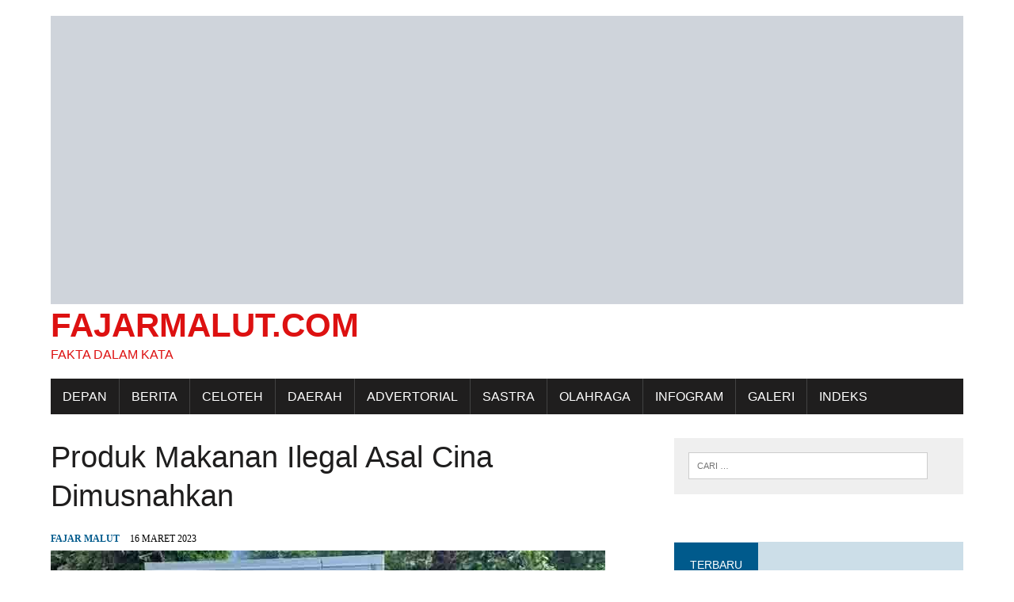

--- FILE ---
content_type: text/html; charset=UTF-8
request_url: https://fajarmalut.com/2023/03/16/produk-makanan-ilegal-asal-cina-dimusnahkan/
body_size: 15165
content:
<!DOCTYPE html><html class="no-js" lang="id"><head><script data-no-optimize="1">var litespeed_docref=sessionStorage.getItem("litespeed_docref");litespeed_docref&&(Object.defineProperty(document,"referrer",{get:function(){return litespeed_docref}}),sessionStorage.removeItem("litespeed_docref"));</script> <meta charset="UTF-8"><meta name="viewport" content="width=device-width, initial-scale=1.0"><link rel="profile" href="http://gmpg.org/xfn/11" /><meta name='robots' content='index, follow, max-image-preview:large, max-snippet:-1, max-video-preview:-1' />
 <script id="google_gtagjs-js-consent-mode-data-layer" type="litespeed/javascript">window.dataLayer=window.dataLayer||[];function gtag(){dataLayer.push(arguments)}
gtag('consent','default',{"ad_personalization":"denied","ad_storage":"denied","ad_user_data":"denied","analytics_storage":"denied","functionality_storage":"denied","security_storage":"denied","personalization_storage":"denied","region":["AT","BE","BG","CH","CY","CZ","DE","DK","EE","ES","FI","FR","GB","GR","HR","HU","IE","IS","IT","LI","LT","LU","LV","MT","NL","NO","PL","PT","RO","SE","SI","SK"],"wait_for_update":500});window._googlesitekitConsentCategoryMap={"statistics":["analytics_storage"],"marketing":["ad_storage","ad_user_data","ad_personalization"],"functional":["functionality_storage","security_storage"],"preferences":["personalization_storage"]};window._googlesitekitConsents={"ad_personalization":"denied","ad_storage":"denied","ad_user_data":"denied","analytics_storage":"denied","functionality_storage":"denied","security_storage":"denied","personalization_storage":"denied","region":["AT","BE","BG","CH","CY","CZ","DE","DK","EE","ES","FI","FR","GB","GR","HR","HU","IE","IS","IT","LI","LT","LU","LV","MT","NL","NO","PL","PT","RO","SE","SI","SK"],"wait_for_update":500}</script> <title>Produk Makanan Ilegal Asal Cina Dimusnahkan - FajarMalut.com</title><meta name="description" content="“Dari total 66 box yang ada di karantina hewan berisi daging babi, daging bebek serta dalam bentuk olahan seperti sate babi, kimbab&quot;" /><link rel="canonical" href="https://fajarmalut.com/2023/03/16/produk-makanan-ilegal-asal-cina-dimusnahkan/" /><meta property="og:locale" content="id_ID" /><meta property="og:type" content="article" /><meta property="og:title" content="Produk Makanan Ilegal Asal Cina Dimusnahkan" /><meta property="og:description" content="“Dari total 66 box yang ada di karantina hewan berisi daging babi, daging bebek serta dalam bentuk olahan seperti sate babi, kimbab&quot;" /><meta property="og:url" content="https://fajarmalut.com/2023/03/16/produk-makanan-ilegal-asal-cina-dimusnahkan/" /><meta property="og:site_name" content="FajarMalut.com" /><meta property="article:published_time" content="2023-03-15T16:41:27+00:00" /><meta property="article:modified_time" content="2023-03-15T16:41:28+00:00" /><meta property="og:image" content="https://fajarmalut.com/wp-content/uploads/2023/03/Produk-olahan-asal-Cina-dimusnahkan.jpg" /><meta property="og:image:width" content="700" /><meta property="og:image:height" content="370" /><meta property="og:image:type" content="image/jpeg" /><meta name="author" content="FAJAR MALUT" /><meta name="twitter:card" content="summary_large_image" /><meta name="twitter:label1" content="Ditulis oleh" /><meta name="twitter:data1" content="FAJAR MALUT" /><meta name="twitter:label2" content="Estimasi waktu membaca" /><meta name="twitter:data2" content="4 menit" /> <script type="application/ld+json" class="yoast-schema-graph">{"@context":"https://schema.org","@graph":[{"@type":"Article","@id":"https://fajarmalut.com/2023/03/16/produk-makanan-ilegal-asal-cina-dimusnahkan/#article","isPartOf":{"@id":"https://fajarmalut.com/2023/03/16/produk-makanan-ilegal-asal-cina-dimusnahkan/"},"author":{"name":"FAJAR MALUT","@id":"https://fajarmalut.com/#/schema/person/c221f6b3b4220cccfd88b3b834e7a372"},"headline":"Produk Makanan Ilegal Asal Cina Dimusnahkan","datePublished":"2023-03-15T16:41:27+00:00","dateModified":"2023-03-15T16:41:28+00:00","mainEntityOfPage":{"@id":"https://fajarmalut.com/2023/03/16/produk-makanan-ilegal-asal-cina-dimusnahkan/"},"wordCount":517,"publisher":{"@id":"https://fajarmalut.com/#organization"},"image":{"@id":"https://fajarmalut.com/2023/03/16/produk-makanan-ilegal-asal-cina-dimusnahkan/#primaryimage"},"thumbnailUrl":"https://fajarmalut.com/wp-content/uploads/2023/03/Produk-olahan-asal-Cina-dimusnahkan.jpg","keywords":["Produk Makanan Ilegal Asal Cina Dimusnahkan"],"articleSection":["Headline","Ternate"],"inLanguage":"id"},{"@type":"WebPage","@id":"https://fajarmalut.com/2023/03/16/produk-makanan-ilegal-asal-cina-dimusnahkan/","url":"https://fajarmalut.com/2023/03/16/produk-makanan-ilegal-asal-cina-dimusnahkan/","name":"Produk Makanan Ilegal Asal Cina Dimusnahkan - FajarMalut.com","isPartOf":{"@id":"https://fajarmalut.com/#website"},"primaryImageOfPage":{"@id":"https://fajarmalut.com/2023/03/16/produk-makanan-ilegal-asal-cina-dimusnahkan/#primaryimage"},"image":{"@id":"https://fajarmalut.com/2023/03/16/produk-makanan-ilegal-asal-cina-dimusnahkan/#primaryimage"},"thumbnailUrl":"https://fajarmalut.com/wp-content/uploads/2023/03/Produk-olahan-asal-Cina-dimusnahkan.jpg","datePublished":"2023-03-15T16:41:27+00:00","dateModified":"2023-03-15T16:41:28+00:00","description":"“Dari total 66 box yang ada di karantina hewan berisi daging babi, daging bebek serta dalam bentuk olahan seperti sate babi, kimbab\"","breadcrumb":{"@id":"https://fajarmalut.com/2023/03/16/produk-makanan-ilegal-asal-cina-dimusnahkan/#breadcrumb"},"inLanguage":"id","potentialAction":[{"@type":"ReadAction","target":["https://fajarmalut.com/2023/03/16/produk-makanan-ilegal-asal-cina-dimusnahkan/"]}]},{"@type":"ImageObject","inLanguage":"id","@id":"https://fajarmalut.com/2023/03/16/produk-makanan-ilegal-asal-cina-dimusnahkan/#primaryimage","url":"https://fajarmalut.com/wp-content/uploads/2023/03/Produk-olahan-asal-Cina-dimusnahkan.jpg","contentUrl":"https://fajarmalut.com/wp-content/uploads/2023/03/Produk-olahan-asal-Cina-dimusnahkan.jpg","width":700,"height":370,"caption":"Produk olahan asal Cina dimusnahkan"},{"@type":"BreadcrumbList","@id":"https://fajarmalut.com/2023/03/16/produk-makanan-ilegal-asal-cina-dimusnahkan/#breadcrumb","itemListElement":[{"@type":"ListItem","position":1,"name":"Home","item":"https://fajarmalut.com/"},{"@type":"ListItem","position":2,"name":"Produk Makanan Ilegal Asal Cina Dimusnahkan"}]},{"@type":"WebSite","@id":"https://fajarmalut.com/#website","url":"https://fajarmalut.com/","name":"fajarmalut,com","description":"Fakta dalam Kata","publisher":{"@id":"https://fajarmalut.com/#organization"},"alternateName":"fajarmalut.com","potentialAction":[{"@type":"SearchAction","target":{"@type":"EntryPoint","urlTemplate":"https://fajarmalut.com/?s={search_term_string}"},"query-input":{"@type":"PropertyValueSpecification","valueRequired":true,"valueName":"search_term_string"}}],"inLanguage":"id"},{"@type":"Organization","@id":"https://fajarmalut.com/#organization","name":"FAJARMALUT.COM","url":"https://fajarmalut.com/","logo":{"@type":"ImageObject","inLanguage":"id","@id":"https://fajarmalut.com/#/schema/logo/image/","url":"https://fajarmalut.com/wp-content/uploads/2020/01/cropped-logo2-fajar-png-1.png","contentUrl":"https://fajarmalut.com/wp-content/uploads/2020/01/cropped-logo2-fajar-png-1.png","width":350,"height":64,"caption":"FAJARMALUT.COM"},"image":{"@id":"https://fajarmalut.com/#/schema/logo/image/"},"sameAs":["https://www.whatsapp.com/channel/0029VaHLxRp8F2pGMJaHqe0t"]},{"@type":"Person","@id":"https://fajarmalut.com/#/schema/person/c221f6b3b4220cccfd88b3b834e7a372","name":"FAJAR MALUT","image":{"@type":"ImageObject","inLanguage":"id","@id":"https://fajarmalut.com/#/schema/person/image/","url":"https://fajarmalut.com/wp-content/litespeed/avatar/88dc42ad98b7d0cdd5186d01005462e2.jpg?ver=1769520384","contentUrl":"https://fajarmalut.com/wp-content/litespeed/avatar/88dc42ad98b7d0cdd5186d01005462e2.jpg?ver=1769520384","caption":"FAJAR MALUT"},"sameAs":["https://fajarmalut.com"],"url":"https://fajarmalut.com/author/fajar-malut/"}]}</script> <link rel='dns-prefetch' href='//www.googletagmanager.com' /><link rel='dns-prefetch' href='//fonts.googleapis.com' /><link rel="alternate" type="application/rss+xml" title="FajarMalut.com &raquo; Feed" href="https://fajarmalut.com/feed/" /><link rel="alternate" type="application/rss+xml" title="FajarMalut.com &raquo; Umpan Komentar" href="https://fajarmalut.com/comments/feed/" /><link rel="alternate" title="oEmbed (JSON)" type="application/json+oembed" href="https://fajarmalut.com/wp-json/oembed/1.0/embed?url=https%3A%2F%2Ffajarmalut.com%2F2023%2F03%2F16%2Fproduk-makanan-ilegal-asal-cina-dimusnahkan%2F" /><link rel="alternate" title="oEmbed (XML)" type="text/xml+oembed" href="https://fajarmalut.com/wp-json/oembed/1.0/embed?url=https%3A%2F%2Ffajarmalut.com%2F2023%2F03%2F16%2Fproduk-makanan-ilegal-asal-cina-dimusnahkan%2F&#038;format=xml" /><link data-optimized="2" rel="stylesheet" href="https://fajarmalut.com/wp-content/litespeed/css/bc3ef1fba66f0263bcd762460cae8317.css?ver=93143" /> <script type="litespeed/javascript" data-src="https://fajarmalut.com/wp-includes/js/jquery/jquery.min.js" id="jquery-core-js"></script> 
 <script type="litespeed/javascript" data-src="https://fajarmalut.com/wp-content/litespeed/localres/aHR0cHM6Ly93d3cuZ29vZ2xldGFnbWFuYWdlci5jb20vZ3RhZy9qcw==?id=G-B6TMH0D5DD" id="google_gtagjs-js"></script> <script id="google_gtagjs-js-after" type="litespeed/javascript">window.dataLayer=window.dataLayer||[];function gtag(){dataLayer.push(arguments)}
gtag("set","linker",{"domains":["fajarmalut.com"]});gtag("js",new Date());gtag("set","developer_id.dZTNiMT",!0);gtag("config","G-B6TMH0D5DD")</script> <link rel="https://api.w.org/" href="https://fajarmalut.com/wp-json/" /><link rel="alternate" title="JSON" type="application/json" href="https://fajarmalut.com/wp-json/wp/v2/posts/36545" /><link rel="EditURI" type="application/rsd+xml" title="RSD" href="https://fajarmalut.com/xmlrpc.php?rsd" /><meta name="generator" content="WordPress 6.9" /><link rel='shortlink' href='https://fajarmalut.com/?p=36545' /><meta name="generator" content="Site Kit by Google 1.171.0" /> <script type="litespeed/javascript" data-src="https://fajarmalut.com/wp-content/litespeed/localres/aHR0cHM6Ly9wYWdlYWQyLmdvb2dsZXN5bmRpY2F0aW9uLmNvbS9wYWdlYWQvanMvadsbygoogle.js?client=ca-pub-6250259734094902"
     crossorigin="anonymous"></script>  <script type="litespeed/javascript" data-src="https://fajarmalut.com/wp-content/litespeed/localres/aHR0cHM6Ly93d3cuZ29vZ2xldGFnbWFuYWdlci5jb20vZ3RhZy9qcw==?id=UA-165396111-2"></script> <script type="litespeed/javascript">window.dataLayer=window.dataLayer||[];function gtag(){dataLayer.push(arguments)}
gtag('js',new Date());gtag('config','UA-165396111-2')</script> 
 <script async type="application/javascript"
        src="https://news.google.com/swg/js/v1/swg-basic.js"></script> <meta name="google-site-verification" content="abVaDEvKEZMWpRtm9zlkteC2WK98j5xEHvOFvRFIyoQ" /> <script type="litespeed/javascript">(function(w,d,s,l,i){w[l]=w[l]||[];w[l].push({'gtm.start':new Date().getTime(),event:'gtm.js'});var f=d.getElementsByTagName(s)[0],j=d.createElement(s),dl=l!='dataLayer'?'&l='+l:'';j.async=!0;j.src='https://fajarmalut.com/wp-content/litespeed/localres/aHR0cHM6Ly93d3cuZ29vZ2xldGFnbWFuYWdlci5jb20vZ3RtLmpz?id='+i+dl;f.parentNode.insertBefore(j,f)})(window,document,'script','dataLayer','GTM-K25D8XN')</script> <body>
<noscript><iframe data-lazyloaded="1" src="about:blank" data-litespeed-src="https://www.googletagmanager.com/ns.html?id=GTM-K25D8XN"
height="0" width="0" style="display:none;visibility:hidden"></iframe></noscript> <script data-no-optimize="1">window.lazyLoadOptions=Object.assign({},{threshold:300},window.lazyLoadOptions||{});!function(t,e){"object"==typeof exports&&"undefined"!=typeof module?module.exports=e():"function"==typeof define&&define.amd?define(e):(t="undefined"!=typeof globalThis?globalThis:t||self).LazyLoad=e()}(this,function(){"use strict";function e(){return(e=Object.assign||function(t){for(var e=1;e<arguments.length;e++){var n,a=arguments[e];for(n in a)Object.prototype.hasOwnProperty.call(a,n)&&(t[n]=a[n])}return t}).apply(this,arguments)}function o(t){return e({},at,t)}function l(t,e){return t.getAttribute(gt+e)}function c(t){return l(t,vt)}function s(t,e){return function(t,e,n){e=gt+e;null!==n?t.setAttribute(e,n):t.removeAttribute(e)}(t,vt,e)}function i(t){return s(t,null),0}function r(t){return null===c(t)}function u(t){return c(t)===_t}function d(t,e,n,a){t&&(void 0===a?void 0===n?t(e):t(e,n):t(e,n,a))}function f(t,e){et?t.classList.add(e):t.className+=(t.className?" ":"")+e}function _(t,e){et?t.classList.remove(e):t.className=t.className.replace(new RegExp("(^|\\s+)"+e+"(\\s+|$)")," ").replace(/^\s+/,"").replace(/\s+$/,"")}function g(t){return t.llTempImage}function v(t,e){!e||(e=e._observer)&&e.unobserve(t)}function b(t,e){t&&(t.loadingCount+=e)}function p(t,e){t&&(t.toLoadCount=e)}function n(t){for(var e,n=[],a=0;e=t.children[a];a+=1)"SOURCE"===e.tagName&&n.push(e);return n}function h(t,e){(t=t.parentNode)&&"PICTURE"===t.tagName&&n(t).forEach(e)}function a(t,e){n(t).forEach(e)}function m(t){return!!t[lt]}function E(t){return t[lt]}function I(t){return delete t[lt]}function y(e,t){var n;m(e)||(n={},t.forEach(function(t){n[t]=e.getAttribute(t)}),e[lt]=n)}function L(a,t){var o;m(a)&&(o=E(a),t.forEach(function(t){var e,n;e=a,(t=o[n=t])?e.setAttribute(n,t):e.removeAttribute(n)}))}function k(t,e,n){f(t,e.class_loading),s(t,st),n&&(b(n,1),d(e.callback_loading,t,n))}function A(t,e,n){n&&t.setAttribute(e,n)}function O(t,e){A(t,rt,l(t,e.data_sizes)),A(t,it,l(t,e.data_srcset)),A(t,ot,l(t,e.data_src))}function w(t,e,n){var a=l(t,e.data_bg_multi),o=l(t,e.data_bg_multi_hidpi);(a=nt&&o?o:a)&&(t.style.backgroundImage=a,n=n,f(t=t,(e=e).class_applied),s(t,dt),n&&(e.unobserve_completed&&v(t,e),d(e.callback_applied,t,n)))}function x(t,e){!e||0<e.loadingCount||0<e.toLoadCount||d(t.callback_finish,e)}function M(t,e,n){t.addEventListener(e,n),t.llEvLisnrs[e]=n}function N(t){return!!t.llEvLisnrs}function z(t){if(N(t)){var e,n,a=t.llEvLisnrs;for(e in a){var o=a[e];n=e,o=o,t.removeEventListener(n,o)}delete t.llEvLisnrs}}function C(t,e,n){var a;delete t.llTempImage,b(n,-1),(a=n)&&--a.toLoadCount,_(t,e.class_loading),e.unobserve_completed&&v(t,n)}function R(i,r,c){var l=g(i)||i;N(l)||function(t,e,n){N(t)||(t.llEvLisnrs={});var a="VIDEO"===t.tagName?"loadeddata":"load";M(t,a,e),M(t,"error",n)}(l,function(t){var e,n,a,o;n=r,a=c,o=u(e=i),C(e,n,a),f(e,n.class_loaded),s(e,ut),d(n.callback_loaded,e,a),o||x(n,a),z(l)},function(t){var e,n,a,o;n=r,a=c,o=u(e=i),C(e,n,a),f(e,n.class_error),s(e,ft),d(n.callback_error,e,a),o||x(n,a),z(l)})}function T(t,e,n){var a,o,i,r,c;t.llTempImage=document.createElement("IMG"),R(t,e,n),m(c=t)||(c[lt]={backgroundImage:c.style.backgroundImage}),i=n,r=l(a=t,(o=e).data_bg),c=l(a,o.data_bg_hidpi),(r=nt&&c?c:r)&&(a.style.backgroundImage='url("'.concat(r,'")'),g(a).setAttribute(ot,r),k(a,o,i)),w(t,e,n)}function G(t,e,n){var a;R(t,e,n),a=e,e=n,(t=Et[(n=t).tagName])&&(t(n,a),k(n,a,e))}function D(t,e,n){var a;a=t,(-1<It.indexOf(a.tagName)?G:T)(t,e,n)}function S(t,e,n){var a;t.setAttribute("loading","lazy"),R(t,e,n),a=e,(e=Et[(n=t).tagName])&&e(n,a),s(t,_t)}function V(t){t.removeAttribute(ot),t.removeAttribute(it),t.removeAttribute(rt)}function j(t){h(t,function(t){L(t,mt)}),L(t,mt)}function F(t){var e;(e=yt[t.tagName])?e(t):m(e=t)&&(t=E(e),e.style.backgroundImage=t.backgroundImage)}function P(t,e){var n;F(t),n=e,r(e=t)||u(e)||(_(e,n.class_entered),_(e,n.class_exited),_(e,n.class_applied),_(e,n.class_loading),_(e,n.class_loaded),_(e,n.class_error)),i(t),I(t)}function U(t,e,n,a){var o;n.cancel_on_exit&&(c(t)!==st||"IMG"===t.tagName&&(z(t),h(o=t,function(t){V(t)}),V(o),j(t),_(t,n.class_loading),b(a,-1),i(t),d(n.callback_cancel,t,e,a)))}function $(t,e,n,a){var o,i,r=(i=t,0<=bt.indexOf(c(i)));s(t,"entered"),f(t,n.class_entered),_(t,n.class_exited),o=t,i=a,n.unobserve_entered&&v(o,i),d(n.callback_enter,t,e,a),r||D(t,n,a)}function q(t){return t.use_native&&"loading"in HTMLImageElement.prototype}function H(t,o,i){t.forEach(function(t){return(a=t).isIntersecting||0<a.intersectionRatio?$(t.target,t,o,i):(e=t.target,n=t,a=o,t=i,void(r(e)||(f(e,a.class_exited),U(e,n,a,t),d(a.callback_exit,e,n,t))));var e,n,a})}function B(e,n){var t;tt&&!q(e)&&(n._observer=new IntersectionObserver(function(t){H(t,e,n)},{root:(t=e).container===document?null:t.container,rootMargin:t.thresholds||t.threshold+"px"}))}function J(t){return Array.prototype.slice.call(t)}function K(t){return t.container.querySelectorAll(t.elements_selector)}function Q(t){return c(t)===ft}function W(t,e){return e=t||K(e),J(e).filter(r)}function X(e,t){var n;(n=K(e),J(n).filter(Q)).forEach(function(t){_(t,e.class_error),i(t)}),t.update()}function t(t,e){var n,a,t=o(t);this._settings=t,this.loadingCount=0,B(t,this),n=t,a=this,Y&&window.addEventListener("online",function(){X(n,a)}),this.update(e)}var Y="undefined"!=typeof window,Z=Y&&!("onscroll"in window)||"undefined"!=typeof navigator&&/(gle|ing|ro)bot|crawl|spider/i.test(navigator.userAgent),tt=Y&&"IntersectionObserver"in window,et=Y&&"classList"in document.createElement("p"),nt=Y&&1<window.devicePixelRatio,at={elements_selector:".lazy",container:Z||Y?document:null,threshold:300,thresholds:null,data_src:"src",data_srcset:"srcset",data_sizes:"sizes",data_bg:"bg",data_bg_hidpi:"bg-hidpi",data_bg_multi:"bg-multi",data_bg_multi_hidpi:"bg-multi-hidpi",data_poster:"poster",class_applied:"applied",class_loading:"litespeed-loading",class_loaded:"litespeed-loaded",class_error:"error",class_entered:"entered",class_exited:"exited",unobserve_completed:!0,unobserve_entered:!1,cancel_on_exit:!0,callback_enter:null,callback_exit:null,callback_applied:null,callback_loading:null,callback_loaded:null,callback_error:null,callback_finish:null,callback_cancel:null,use_native:!1},ot="src",it="srcset",rt="sizes",ct="poster",lt="llOriginalAttrs",st="loading",ut="loaded",dt="applied",ft="error",_t="native",gt="data-",vt="ll-status",bt=[st,ut,dt,ft],pt=[ot],ht=[ot,ct],mt=[ot,it,rt],Et={IMG:function(t,e){h(t,function(t){y(t,mt),O(t,e)}),y(t,mt),O(t,e)},IFRAME:function(t,e){y(t,pt),A(t,ot,l(t,e.data_src))},VIDEO:function(t,e){a(t,function(t){y(t,pt),A(t,ot,l(t,e.data_src))}),y(t,ht),A(t,ct,l(t,e.data_poster)),A(t,ot,l(t,e.data_src)),t.load()}},It=["IMG","IFRAME","VIDEO"],yt={IMG:j,IFRAME:function(t){L(t,pt)},VIDEO:function(t){a(t,function(t){L(t,pt)}),L(t,ht),t.load()}},Lt=["IMG","IFRAME","VIDEO"];return t.prototype={update:function(t){var e,n,a,o=this._settings,i=W(t,o);{if(p(this,i.length),!Z&&tt)return q(o)?(e=o,n=this,i.forEach(function(t){-1!==Lt.indexOf(t.tagName)&&S(t,e,n)}),void p(n,0)):(t=this._observer,o=i,t.disconnect(),a=t,void o.forEach(function(t){a.observe(t)}));this.loadAll(i)}},destroy:function(){this._observer&&this._observer.disconnect(),K(this._settings).forEach(function(t){I(t)}),delete this._observer,delete this._settings,delete this.loadingCount,delete this.toLoadCount},loadAll:function(t){var e=this,n=this._settings;W(t,n).forEach(function(t){v(t,e),D(t,n,e)})},restoreAll:function(){var e=this._settings;K(e).forEach(function(t){P(t,e)})}},t.load=function(t,e){e=o(e);D(t,e)},t.resetStatus=function(t){i(t)},t}),function(t,e){"use strict";function n(){e.body.classList.add("litespeed_lazyloaded")}function a(){console.log("[LiteSpeed] Start Lazy Load"),o=new LazyLoad(Object.assign({},t.lazyLoadOptions||{},{elements_selector:"[data-lazyloaded]",callback_finish:n})),i=function(){o.update()},t.MutationObserver&&new MutationObserver(i).observe(e.documentElement,{childList:!0,subtree:!0,attributes:!0})}var o,i;t.addEventListener?t.addEventListener("load",a,!1):t.attachEvent("onload",a)}(window,document);</script><script data-no-optimize="1">window.litespeed_ui_events=window.litespeed_ui_events||["mouseover","click","keydown","wheel","touchmove","touchstart"];var urlCreator=window.URL||window.webkitURL;function litespeed_load_delayed_js_force(){console.log("[LiteSpeed] Start Load JS Delayed"),litespeed_ui_events.forEach(e=>{window.removeEventListener(e,litespeed_load_delayed_js_force,{passive:!0})}),document.querySelectorAll("iframe[data-litespeed-src]").forEach(e=>{e.setAttribute("src",e.getAttribute("data-litespeed-src"))}),"loading"==document.readyState?window.addEventListener("DOMContentLoaded",litespeed_load_delayed_js):litespeed_load_delayed_js()}litespeed_ui_events.forEach(e=>{window.addEventListener(e,litespeed_load_delayed_js_force,{passive:!0})});async function litespeed_load_delayed_js(){let t=[];for(var d in document.querySelectorAll('script[type="litespeed/javascript"]').forEach(e=>{t.push(e)}),t)await new Promise(e=>litespeed_load_one(t[d],e));document.dispatchEvent(new Event("DOMContentLiteSpeedLoaded")),window.dispatchEvent(new Event("DOMContentLiteSpeedLoaded"))}function litespeed_load_one(t,e){console.log("[LiteSpeed] Load ",t);var d=document.createElement("script");d.addEventListener("load",e),d.addEventListener("error",e),t.getAttributeNames().forEach(e=>{"type"!=e&&d.setAttribute("data-src"==e?"src":e,t.getAttribute(e))});let a=!(d.type="text/javascript");!d.src&&t.textContent&&(d.src=litespeed_inline2src(t.textContent),a=!0),t.after(d),t.remove(),a&&e()}function litespeed_inline2src(t){try{var d=urlCreator.createObjectURL(new Blob([t.replace(/^(?:<!--)?(.*?)(?:-->)?$/gm,"$1")],{type:"text/javascript"}))}catch(e){d="data:text/javascript;base64,"+btoa(t.replace(/^(?:<!--)?(.*?)(?:-->)?$/gm,"$1"))}return d}</script><script data-no-optimize="1">var litespeed_vary=document.cookie.replace(/(?:(?:^|.*;\s*)_lscache_vary\s*\=\s*([^;]*).*$)|^.*$/,"");litespeed_vary||fetch("/wp-content/plugins/litespeed-cache/guest.vary.php",{method:"POST",cache:"no-cache",redirect:"follow"}).then(e=>e.json()).then(e=>{console.log(e),e.hasOwnProperty("reload")&&"yes"==e.reload&&(sessionStorage.setItem("litespeed_docref",document.referrer),window.location.reload(!0))});</script><script data-optimized="1" type="litespeed/javascript" data-src="https://fajarmalut.com/wp-content/litespeed/js/a675a8b74f33bdecf16910e08898eace.js?ver=93143"></script></body> <script type="litespeed/javascript" data-src="https://fajarmalut.com/wp-content/litespeed/localres/aHR0cHM6Ly93d3cuZ29vZ2xldGFnbWFuYWdlci5jb20vZ3RhZy9qcw==?id=G-B6TMH0D5DD"></script> <script type="litespeed/javascript">window.dataLayer=window.dataLayer||[];function gtag(){dataLayer.push(arguments)}
gtag('js',new Date());gtag('config','G-B6TMH0D5DD')</script>  <script type="litespeed/javascript" data-src="//pagead2.googlesyndication.com/pagead/js/adsbygoogle.js"></script><!--[if lt IE 9]> <script src="https://fajarmalut.com/wp-content/themes/mh-newsdesk-lite/js/css3-mediaqueries.js"></script> <![endif]--><meta name="google-adsense-platform-account" content="ca-host-pub-2644536267352236"><meta name="google-adsense-platform-domain" content="sitekit.withgoogle.com"><meta name="generator" content="Elementor 3.34.4; features: additional_custom_breakpoints; settings: css_print_method-external, google_font-enabled, font_display-auto">
 <script type="litespeed/javascript">(function(w,d,s,l,i){w[l]=w[l]||[];w[l].push({'gtm.start':new Date().getTime(),event:'gtm.js'});var f=d.getElementsByTagName(s)[0],j=d.createElement(s),dl=l!='dataLayer'?'&l='+l:'';j.async=!0;j.src='https://fajarmalut.com/wp-content/litespeed/localres/aHR0cHM6Ly93d3cuZ29vZ2xldGFnbWFuYWdlci5jb20vZ3RtLmpz?id='+i+dl;f.parentNode.insertBefore(j,f)})(window,document,'script','dataLayer','GTM-K25D8XN')</script> <link rel="icon" href="https://fajarmalut.com/wp-content/uploads/2026/01/cropped-android-chrome-512x512-1-32x32.png" sizes="32x32" /><link rel="icon" href="https://fajarmalut.com/wp-content/uploads/2026/01/cropped-android-chrome-512x512-1-192x192.png" sizes="192x192" /><link rel="apple-touch-icon" href="https://fajarmalut.com/wp-content/uploads/2026/01/cropped-android-chrome-512x512-1-180x180.png" /><meta name="msapplication-TileImage" content="https://fajarmalut.com/wp-content/uploads/2026/01/cropped-android-chrome-512x512-1-270x270.png" /></head><body class="wp-singular post-template-default single single-post postid-36545 single-format-standard custom-background wp-theme-mh-newsdesk-lite mh-right-sb elementor-default elementor-kit-3859"><div id="mh-wrapper"><header class="mh-header"><div class="header-wrap mh-clearfix">
<a href="https://fajarmalut.com/" title="FajarMalut.com" rel="home"><div class="logo-wrap" role="banner">
<img data-lazyloaded="1" src="[data-uri]" fetchpriority="high" data-src="https://fajarmalut.com/wp-content/uploads/2025/12/anigif-3.gif" height="493" width="1560" alt="FajarMalut.com" /><div class="logo"><h1 class="logo-title">FajarMalut.com</h1><h2 class="logo-tagline">Fakta dalam Kata</h2></div></div>
</a></div><div class="header-menu mh-clearfix"><nav class="main-nav mh-clearfix"><div class="menu-utama-container"><ul id="menu-utama" class="menu"><li id="menu-item-4839" class="menu-item menu-item-type-custom menu-item-object-custom menu-item-home menu-item-4839"><a href="https://fajarmalut.com">DEPAN</a></li><li id="menu-item-3676" class="menu-item menu-item-type-taxonomy menu-item-object-category menu-item-has-children menu-item-3676"><a href="https://fajarmalut.com/category/berita/">BERITA</a><ul class="sub-menu"><li id="menu-item-3677" class="menu-item menu-item-type-taxonomy menu-item-object-category menu-item-3677"><a href="https://fajarmalut.com/category/berita/ekonomi/">EKONOMI</a></li><li id="menu-item-3678" class="menu-item menu-item-type-taxonomy menu-item-object-category menu-item-3678"><a href="https://fajarmalut.com/category/berita/hukrim/">HUKRIM</a></li><li id="menu-item-3679" class="menu-item menu-item-type-taxonomy menu-item-object-category menu-item-3679"><a href="https://fajarmalut.com/category/berita/kesehatan/">KESEHATAN</a></li><li id="menu-item-3680" class="menu-item menu-item-type-taxonomy menu-item-object-category menu-item-3680"><a href="https://fajarmalut.com/category/berita/pendidikan/">PENDIDIKAN</a></li><li id="menu-item-3681" class="menu-item menu-item-type-taxonomy menu-item-object-category menu-item-3681"><a href="https://fajarmalut.com/category/berita/politik-pemerintahan/">POLITIK &#038; PEMERINTAHAN</a></li></ul></li><li id="menu-item-3682" class="menu-item menu-item-type-taxonomy menu-item-object-category menu-item-has-children menu-item-3682"><a href="https://fajarmalut.com/category/celoteh/">CELOTEH</a><ul class="sub-menu"><li id="menu-item-3683" class="menu-item menu-item-type-taxonomy menu-item-object-category menu-item-3683"><a href="https://fajarmalut.com/category/celoteh/feature/">FEATURE</a></li><li id="menu-item-3684" class="menu-item menu-item-type-taxonomy menu-item-object-category menu-item-3684"><a href="https://fajarmalut.com/category/celoteh/opini/">OPINI</a></li><li id="menu-item-3685" class="menu-item menu-item-type-taxonomy menu-item-object-category menu-item-3685"><a href="https://fajarmalut.com/category/celoteh/tajuk/">TAJUK</a></li></ul></li><li id="menu-item-3829" class="menu-item menu-item-type-taxonomy menu-item-object-category current-post-ancestor menu-item-has-children menu-item-3829"><a href="https://fajarmalut.com/category/daerah/">DAERAH</a><ul class="sub-menu"><li id="menu-item-3836" class="menu-item menu-item-type-taxonomy menu-item-object-category menu-item-3836"><a href="https://fajarmalut.com/category/daerah/sofifi/">SOFIFI</a></li><li id="menu-item-3839" class="menu-item menu-item-type-taxonomy menu-item-object-category current-post-ancestor current-menu-parent current-post-parent menu-item-3839"><a href="https://fajarmalut.com/category/daerah/ternate/">TERNATE</a></li><li id="menu-item-3840" class="menu-item menu-item-type-taxonomy menu-item-object-category menu-item-3840"><a href="https://fajarmalut.com/category/daerah/tidore/">TIDORE</a></li><li id="menu-item-3830" class="menu-item menu-item-type-taxonomy menu-item-object-category menu-item-3830"><a href="https://fajarmalut.com/category/daerah/halbar/">HALBAR</a></li><li id="menu-item-3831" class="menu-item menu-item-type-taxonomy menu-item-object-category menu-item-3831"><a href="https://fajarmalut.com/category/daerah/halsel/">HALSEL</a></li><li id="menu-item-3832" class="menu-item menu-item-type-taxonomy menu-item-object-category menu-item-3832"><a href="https://fajarmalut.com/category/daerah/halteng/">HALTENG</a></li><li id="menu-item-3833" class="menu-item menu-item-type-taxonomy menu-item-object-category menu-item-has-children menu-item-3833"><a href="https://fajarmalut.com/category/daerah/haltim/">HALTIM</a><ul class="sub-menu"><li id="menu-item-3700" class="menu-item menu-item-type-taxonomy menu-item-object-category menu-item-3700"><a href="https://fajarmalut.com/category/daerah/haltim/kabar-faifiye/">KABAR FAIFIYE</a></li></ul></li><li id="menu-item-3834" class="menu-item menu-item-type-taxonomy menu-item-object-category menu-item-3834"><a href="https://fajarmalut.com/category/daerah/halut/">HALUT</a></li><li id="menu-item-3835" class="menu-item menu-item-type-taxonomy menu-item-object-category menu-item-3835"><a href="https://fajarmalut.com/category/daerah/morotai/">SULA</a></li><li id="menu-item-4341" class="menu-item menu-item-type-taxonomy menu-item-object-category menu-item-4341"><a href="https://fajarmalut.com/category/daerah/morotai/">MOROTAI</a></li><li id="menu-item-3837" class="menu-item menu-item-type-taxonomy menu-item-object-category menu-item-3837"><a href="https://fajarmalut.com/category/daerah/taliabu/">TALIABU</a></li></ul></li><li id="menu-item-8128" class="menu-item menu-item-type-taxonomy menu-item-object-category menu-item-8128"><a href="https://fajarmalut.com/category/advertorial/">ADVERTORIAL</a></li><li id="menu-item-3695" class="menu-item menu-item-type-taxonomy menu-item-object-category menu-item-has-children menu-item-3695"><a href="https://fajarmalut.com/category/sastra/">SASTRA</a><ul class="sub-menu"><li id="menu-item-3701" class="menu-item menu-item-type-taxonomy menu-item-object-category menu-item-3701"><a href="https://fajarmalut.com/category/sastra/puisi/">PUISI</a></li></ul></li><li id="menu-item-3770" class="menu-item menu-item-type-taxonomy menu-item-object-category menu-item-3770"><a href="https://fajarmalut.com/category/olahraga/">OLAHRAGA</a></li><li id="menu-item-3845" class="menu-item menu-item-type-taxonomy menu-item-object-category menu-item-3845"><a href="https://fajarmalut.com/category/infogram/">INFOGRAM</a></li><li id="menu-item-4447" class="menu-item menu-item-type-custom menu-item-object-custom menu-item-has-children menu-item-4447"><a href="#">GALERI</a><ul class="sub-menu"><li id="menu-item-3841" class="menu-item menu-item-type-taxonomy menu-item-object-category menu-item-3841"><a href="https://fajarmalut.com/category/foto/">FOTO</a></li><li id="menu-item-3846" class="menu-item menu-item-type-taxonomy menu-item-object-category menu-item-3846"><a href="https://fajarmalut.com/category/video/">VIDEO</a></li></ul></li><li id="menu-item-4008" class="menu-item menu-item-type-post_type menu-item-object-page menu-item-4008"><a href="https://fajarmalut.com/indeks-berita/">INDEKS</a></li></ul></div></nav></div></header><div class="mh-section mh-group"><div id="main-content" class="mh-content"><article id="post-36545" class="post-36545 post type-post status-publish format-standard has-post-thumbnail hentry category-headline category-ternate tag-produk-makanan-ilegal-asal-cina-dimusnahkan"><header class="entry-header mh-clearfix"><h1 class="entry-title">Produk Makanan Ilegal Asal Cina Dimusnahkan</h1><p class="entry-meta">
<span class="entry-meta-author vcard author"><a class="fn" href="https://fajarmalut.com/author/fajar-malut/">FAJAR MALUT</a></span>
<span class="entry-meta-date updated">16 Maret 2023</span></p></header><figure class="entry-thumbnail">
<img data-lazyloaded="1" src="[data-uri]" width="700" height="370" data-src="https://fajarmalut.com/wp-content/uploads/2023/03/Produk-olahan-asal-Cina-dimusnahkan.jpg" class="attachment-content-single size-content-single wp-post-image" alt="" decoding="async" data-srcset="https://fajarmalut.com/wp-content/uploads/2023/03/Produk-olahan-asal-Cina-dimusnahkan.jpg 700w, https://fajarmalut.com/wp-content/uploads/2023/03/Produk-olahan-asal-Cina-dimusnahkan-300x159.jpg 300w" data-sizes="(max-width: 700px) 100vw, 700px" /><figcaption class="wp-caption-text">Produk olahan asal Cina dimusnahkan</figcaption></figure><div class="entry-content mh-clearfix"><p><strong>TERNATE &#8211;</strong>  183 box daging  dan ikan olahan serta tumbuhan yang masuk tanpa izin ke <a href="https://fajarmalut.com/2025/02/19/pemkot-tidore-dan-mendagri-bahas-arus-mudik-jelang-ramadhan/">Maluku Utara</a>, dimusnahkan Polres Ternate bersama Balai Karantina Pertanian (BKP) Kelas II Ternate, S<em>tasiun Karantina Ikan</em>, Pengendalian Mutu dan Keamanan Hasil Perikanan <em>Ternate</em>dan Balai Pengawasan Obat dan Makanan (BPOM) Maluku Utara di Sofifi.</p><p>Pemusnahan barang yang disita pada tanggal 12 Desember 2022 lalu asal Cina itu terdiri dari, 6 box Karantina Ikan yang merupakan ikan olahan serta 66 box Karantina Pertanian terdiri dari 44 Karantina Hewan dan 22 box Karantina Tumbuhan dan sisanya merupakan dari BPOM Maluku Utara di Sofifi.</p><figure class="wp-block-image size-large"><img data-lazyloaded="1" src="[data-uri]" decoding="async" width="1024" height="577" data-src="https://fajarmalut.com/wp-content/uploads/2023/03/berbagai-jenis-makanan-asal-china-saat-dilakukannya-pemusnahan-di-TPA-Kelurahan-Takome-Kecamatan-Ternate-Barat-1024x577.jpeg" alt="" class="wp-image-36548" data-srcset="https://fajarmalut.com/wp-content/uploads/2023/03/berbagai-jenis-makanan-asal-china-saat-dilakukannya-pemusnahan-di-TPA-Kelurahan-Takome-Kecamatan-Ternate-Barat-1024x577.jpeg 1024w, https://fajarmalut.com/wp-content/uploads/2023/03/berbagai-jenis-makanan-asal-china-saat-dilakukannya-pemusnahan-di-TPA-Kelurahan-Takome-Kecamatan-Ternate-Barat-300x169.jpeg 300w, https://fajarmalut.com/wp-content/uploads/2023/03/berbagai-jenis-makanan-asal-china-saat-dilakukannya-pemusnahan-di-TPA-Kelurahan-Takome-Kecamatan-Ternate-Barat-768x432.jpeg 768w, https://fajarmalut.com/wp-content/uploads/2023/03/berbagai-jenis-makanan-asal-china-saat-dilakukannya-pemusnahan-di-TPA-Kelurahan-Takome-Kecamatan-Ternate-Barat-1536x865.jpeg 1536w, https://fajarmalut.com/wp-content/uploads/2023/03/berbagai-jenis-makanan-asal-china-saat-dilakukannya-pemusnahan-di-TPA-Kelurahan-Takome-Kecamatan-Ternate-Barat-777x437.jpeg 777w, https://fajarmalut.com/wp-content/uploads/2023/03/berbagai-jenis-makanan-asal-china-saat-dilakukannya-pemusnahan-di-TPA-Kelurahan-Takome-Kecamatan-Ternate-Barat-260x146.jpeg 260w, https://fajarmalut.com/wp-content/uploads/2023/03/berbagai-jenis-makanan-asal-china-saat-dilakukannya-pemusnahan-di-TPA-Kelurahan-Takome-Kecamatan-Ternate-Barat-120x67.jpeg 120w, https://fajarmalut.com/wp-content/uploads/2023/03/berbagai-jenis-makanan-asal-china-saat-dilakukannya-pemusnahan-di-TPA-Kelurahan-Takome-Kecamatan-Ternate-Barat.jpeg 1600w" data-sizes="(max-width: 1024px) 100vw, 1024px" /><figcaption class="wp-element-caption">Berbagai jenis makanan asal Cina saat dilakukannya pemusnahan di TPA, Kelurahan Takome</figcaption></figure><p>Pemusnahan logistik itu dilakukan dengan menggali lubang dan memasukan seluruh box kemudian dibakar dan setelah itu ditutup kembali dengan tanah, di lokasi Tempat Pembuangan Akhir (TPA) di Kelurahan Takome, Kecamatan Ternate Barat, Kota Ternate, Maluku Utara, Rabu (15/03/2023).</p><p>Balai Karantina Pertanian (BKP) Kelas II Ternate melalui drh. Iwan Saefudin usai pemusanahan mengatakan, pemusnahan ini merupakan hasil pemeriksaan bersama dengan Polres Ternate, BPOM, Bea Cukai, Karantina Ikan yang didapatkan 44 box masuk ke karantina hewan yang merupakan media pembawa Hewan Penyakit Hewan Karantina (HPHK) dan 22 box masuk ke karantina tumbuhan Organisme Pengganggu Karantina Tumbuhan (OPKT).</p><p>“Dari total 66 box yang ada di karantina hewan berisi daging babi, daging bebek serta dalam bentuk olahan seperti sate babi, kimbab serta sejumlah daging olahan dari babi, ayam diantaranya jeroan ayam dan sosis babi dan lainnya. Sedangkan untuk di karantina tumbuhan ada jamur, rumput laut serta produk olahan lainnya yang berasal dari tumbuhan,” ujar drh. Iwan Saefudin.</p><p>Proses pemusnahan sangat lama, karena pada saat itu Polres Ternate melalui Satreskim dinaikan status ke tahap penyelidikan, namun setelah dilakukan gelar perkara pada bulan Februari 2023, keputusannya tidak dapat dinaikan ke tahap penyidikan sehingga media pembawa ini dialihkan ke instansi yang terkait masing-masing dan dilakukan pemusnahan sesuai dengan prosedur tehnik di instansi masing-masing.</p><div class="quads-location quads-ad53729 " id="quads-ad53729" style="float:none;margin:0px 3px 30px 3px;padding:0px 0px 0px 0px;" data-lazydelay="3000"></div><p>Sementara Kepala Unit (Kanit) Tipidter Sat Reskrim Polres Ternate, IPDA Faridha Badilla, melalui Kepala Seksi Hubungan Masyarakat (Kasi Humas, IPTU Wahyuddin saat dikonfirmasi menjelaskan, sebanyak 183 box yang diamankan anggota Polres dan jajaran Polsek Ternate Utara telah dimusnahkan.&nbsp;</p><p>“Jumlah untuk snack 111 box, produk pangan olahan campuran berupa&nbsp; makanan ringan, dan bumbu penyedap makanan, kemudian produk olahan jenis ikan 6 koli box, 22 box produk olahan jenis tumbuhan, 44 box produk olahan pangan jenis daging babi dan daging babi olahan campuran,” katanya.</p><p>Lanjutnya, selain dimusnahkan makan ilegal tersebut, pihaknya juga sudah menghentikan proses penyelidikan. Dalam pemberhentian, penyidik melakukan gelar perkara yang dihadiri langsung dari pihak Polda, BPOM <a href="https://fajarmalut.com/2025/02/19/pemkot-tidore-dan-mendagri-bahas-arus-mudik-jelang-ramadhan/">Malut</a>, karantina Ikan, karantina pertanian.&nbsp;</p><p>“Menjadi kendala hingga dihentikan, belum adanya sosialisasi dari pihak karantina ikan, karantina pertanian dan BPOM. Sehingga dari hasil koordinasi dengan saksi ahli dari Jakarta memang belum ada sosialisasi sesuai pertukarannya. Tapi kita tidak hilangkan begitu saja, namun ada saksi administrasi yang diberikan oleh <a href="https://fajarmalut.com/2025/02/20/kantor-bupati-morotai-direncanakan-pindah-ke-kantor-lama/">dinas</a> terkait,” pungkasnya.</p><p>Sebagaimana diketahui, berbagai bahan pokok (bapok) ini diamankan Resmob Serigala ketika menindak lanjuti laporan masyarakat bahwa di salah satu tempat pengiriman barang dan jasa J&amp;T Cargo yang berlokasi di Kelurahan Gamalama, Kecamatan Ternate Tengah.</p><p>Setelah di amankan, barang tersebut diketahui berasal dari negara Cina dengan tujuan ke <a href="https://fajarmalut.com/2025/02/19/iwip-perbaiki-jalan-lintas-halmahera/">Halmahera</a> Tengah (<a href="https://fajarmalut.com/2025/02/19/iwip-perbaiki-jalan-lintas-halmahera/">Halteng</a>).<strong> (cr-02/red)</strong></p><div class="related-post grid"><div class="headline">Berita Terkait</div><div class="post-list "><div class="item">
<a class="title post_title"  title="Bawaslu Tolak Dua Permohonan Sengketa Pilkada Halsel" href="https://fajarmalut.com/2020/10/06/bawaslu-tolak-dua-permohonan-sengketa-pilkada-halsel/">
Bawaslu Tolak Dua Permohonan Sengketa Pilkada Halsel  </a></div><div class="item">
<a class="title post_title"  title="DPRD Sebut Tata Kelola Keuangan Pemkot Ternate Amburadul" href="https://fajarmalut.com/2022/10/31/rapbd-lambat-dprd-sebut-tata-kelola-kuangan-pemkot-ternate-amburadul/">
DPRD Sebut Tata Kelola Keuangan Pemkot Ternate Amburadul  </a></div><div class="item">
<a class="title post_title"  title="Sejumlah Agenda DPRD Ternate di Masa Sidang Kedua Dimulai" href="https://fajarmalut.com/2025/01/17/sejumlah-agenda-dprd-ternate-di-masa-sidang-kedua-dimulai/">
Sejumlah Agenda DPRD Ternate di Masa Sidang Kedua Dimulai  </a></div><div class="item">
<a class="title post_title"  title="Pemkot Ternate Terkesan Bingung Lakukan Kerja Sama" href="https://fajarmalut.com/2023/07/11/pemkot-ternate-terkesan-bingun-lakukan-kerja-sama/">
Pemkot Ternate Terkesan Bingung Lakukan Kerja Sama  </a></div></div></div><div class="quads-location quads-ad53877 " id="quads-ad53877" style="float:none;text-align:center;padding:0px 0 0px 0;" data-lazydelay="3000"><p class="has-text-align-center has-text-color has-link-color" style="color:#066d47">Jangan Ketinggalan Berita Fajar Malut di Channel WhatsApp.<br><strong>(<a href="https://whatsapp.com/channel/0029VaHLxRp8F2pGMJaHqe0t" target="_blank" rel="noreferrer noopener">tekan disini untuk bergabung</a>)</strong></p><div class="wp-block-button has-custom-width wp-block-button__width-50 has-custom-font-size" style="font-size:14px"><a class="wp-block-button__link has-white-color has-text-color has-background has-link-color has-text-align-center wp-element-button" href="https://news.google.com/publications/CAAqKQgKIiNDQklTRkFnTWFoQUtEbVpoYW1GeWJXRnNkWFF1WTI5dEtBQVAB?ceid=ID:id&amp;oc=3" style="background-color:#09744d" target="_blank" rel="noreferrer noopener">Ikuti Fajar Malut di Google Berita</a></div></div><div class="quads-location quads-ad53730 " id="quads-ad53730" style="float:none;margin:0px 3px 30px 3px;padding:0px 0px 0px 0px;" data-lazydelay="3000"></div></p></div></article></div><aside class="mh-sidebar"><div id="search-2" class="sb-widget mh-clearfix widget_search"><form role="search" method="get" class="search-form" action="https://fajarmalut.com/">
<label>
<span class="screen-reader-text">Cari untuk:</span>
<input type="search" class="search-field" placeholder="Cari &hellip;" value="" name="s" />
</label>
<input type="submit" class="search-submit" value="Cari" /></form></div><div id="block-8" class="sb-widget mh-clearfix widget_block"><script type="litespeed/javascript" data-src="https://fajarmalut.com/wp-content/litespeed/localres/aHR0cHM6Ly9wYWdlYWQyLmdvb2dsZXN5bmRpY2F0aW9uLmNvbS9wYWdlYWQvanMvadsbygoogle.js?client=ca-pub-6250259734094902"
     crossorigin="anonymous"></script> 
<ins class="adsbygoogle"
style="display:block"
data-ad-client="ca-pub-6250259734094902"
data-ad-slot="2077223796"
data-ad-format="auto"
data-full-width-responsive="true"></ins> <script type="litespeed/javascript">(adsbygoogle=window.adsbygoogle||[]).push({})</script></div><div id="mh_newsdesk_lite_recent_posts-3" class="sb-widget mh-clearfix mh_newsdesk_lite_recent_posts"><h4 class="widget-title"><span>TERBARU</span></h4><ul class="mh-rp-widget widget-list"><li class="rp-widget-item"><a href="https://fajarmalut.com/2026/01/30/pemkot-tidore-lakukan-pawai-taaruf-jelang-mtq-ke-xxxi/" title="Pemkot Tidore Lakukan Pawai Ta’aruf Jelang MTQ Ke XXXI" rel="bookmark">Pemkot Tidore Lakukan Pawai Ta’aruf Jelang MTQ Ke XXXI</a></li><li class="rp-widget-item"><a href="https://fajarmalut.com/2026/01/29/tp-pkk-tidore-kepulauan-panen-perdana-cabe-hasil-gerakan-tanam-serentak/" title="TP PKK Tidore Kepulauan Panen Perdana Cabe Hasil Gerakan Tanam Serentak" rel="bookmark">TP PKK Tidore Kepulauan Panen Perdana Cabe Hasil Gerakan Tanam Serentak</a></li><li class="rp-widget-item"><a href="https://fajarmalut.com/2026/01/29/presiden-anugerahkan-satyalancana-pengabdian-kepada-ratusan-personel-polda-malut/" title="Presiden Anugerahkan Satyalancana Pengabdian kepada Ratusan Personel Polda Malut" rel="bookmark">Presiden Anugerahkan Satyalancana Pengabdian kepada Ratusan Personel Polda Malut</a></li><li class="rp-widget-item"><a href="https://fajarmalut.com/2026/01/29/gotf-2026-garuda-indonesia-sediakan-140-kursi-diskon-65-persen/" title="GOTF 2026 : Garuda Indonesia Sediakan 140 Ribu Kursi Diskon 65 Persen" rel="bookmark">GOTF 2026 : Garuda Indonesia Sediakan 140 Ribu Kursi Diskon 65 Persen</a></li><li class="rp-widget-item"><a href="https://fajarmalut.com/2026/01/29/wali-kota-tidore-sukses-buktikan-janji-politik-pkb-ingatkan-rsd-dan-puskesmas-benahi-pelayanan/" title="Wali Kota Tidore Sukses Buktikan Janji Politik, PKB Ingatkan RSD dan Puskesmas Benahi Pelayanan" rel="bookmark">Wali Kota Tidore Sukses Buktikan Janji Politik, PKB Ingatkan RSD dan Puskesmas Benahi Pelayanan</a></li></ul></div><div id="block-9" class="sb-widget mh-clearfix widget_block widget_media_image"><div class="wp-block-image"><figure class="aligncenter size-full is-resized"><img data-lazyloaded="1" src="[data-uri]" loading="lazy" decoding="async" width="800" height="600" data-src="https://fajarmalut.com/wp-content/uploads/2025/12/anigif.gif" alt="" class="wp-image-60412" style="width:458px;height:auto"/></figure></div></div><div id="mh_newsdesk_lite_custom_posts-6" class="sb-widget mh-clearfix mh_newsdesk_lite_custom_posts"><h4 class="widget-title"><span><a href="https://fajarmalut.com/category/daerah/" class="widget-title-link">KABAR DAERAH</a></span></h4><div class="mh-cp-widget mh-clearfix"><article class="cp-wrap cp-small mh-clearfix"><div class="cp-thumb-small">
<a href="https://fajarmalut.com/2026/01/30/pemkot-tidore-lakukan-pawai-taaruf-jelang-mtq-ke-xxxi/" title="Pemkot Tidore Lakukan Pawai Ta’aruf Jelang MTQ Ke XXXI"><img data-lazyloaded="1" src="[data-uri]" width="120" height="67" data-src="https://fajarmalut.com/wp-content/uploads/2026/01/2CFF217E-FC8E-4077-90CF-2E342AE46614-120x67.jpeg" class="attachment-cp-thumb-small size-cp-thumb-small wp-post-image" alt="" decoding="async" data-srcset="https://fajarmalut.com/wp-content/uploads/2026/01/2CFF217E-FC8E-4077-90CF-2E342AE46614-120x67.jpeg 120w, https://fajarmalut.com/wp-content/uploads/2026/01/2CFF217E-FC8E-4077-90CF-2E342AE46614-777x437.jpeg 777w, https://fajarmalut.com/wp-content/uploads/2026/01/2CFF217E-FC8E-4077-90CF-2E342AE46614-260x146.jpeg 260w" data-sizes="(max-width: 120px) 100vw, 120px" /></a></div><p class="entry-meta"><span class="updated">30 Januari 2026</span></p><h3 class="cp-title-small"><a href="https://fajarmalut.com/2026/01/30/pemkot-tidore-lakukan-pawai-taaruf-jelang-mtq-ke-xxxi/" title="Pemkot Tidore Lakukan Pawai Ta’aruf Jelang MTQ Ke XXXI" rel="bookmark">Pemkot Tidore Lakukan Pawai Ta’aruf Jelang MTQ Ke XXXI</a></h3></article><hr class="mh-separator"><article class="cp-wrap cp-small mh-clearfix"><div class="cp-thumb-small">
<a href="https://fajarmalut.com/2026/01/29/tp-pkk-tidore-kepulauan-panen-perdana-cabe-hasil-gerakan-tanam-serentak/" title="TP PKK Tidore Kepulauan Panen Perdana Cabe Hasil Gerakan Tanam Serentak"><img data-lazyloaded="1" src="[data-uri]" width="120" height="67" data-src="https://fajarmalut.com/wp-content/uploads/2026/01/EE5160BC-A7D2-46CE-8156-CE320730BC64-120x67.jpeg" class="attachment-cp-thumb-small size-cp-thumb-small wp-post-image" alt="" decoding="async" data-srcset="https://fajarmalut.com/wp-content/uploads/2026/01/EE5160BC-A7D2-46CE-8156-CE320730BC64-120x67.jpeg 120w, https://fajarmalut.com/wp-content/uploads/2026/01/EE5160BC-A7D2-46CE-8156-CE320730BC64-777x437.jpeg 777w, https://fajarmalut.com/wp-content/uploads/2026/01/EE5160BC-A7D2-46CE-8156-CE320730BC64-260x146.jpeg 260w" data-sizes="(max-width: 120px) 100vw, 120px" /></a></div><p class="entry-meta"><span class="updated">29 Januari 2026</span></p><h3 class="cp-title-small"><a href="https://fajarmalut.com/2026/01/29/tp-pkk-tidore-kepulauan-panen-perdana-cabe-hasil-gerakan-tanam-serentak/" title="TP PKK Tidore Kepulauan Panen Perdana Cabe Hasil Gerakan Tanam Serentak" rel="bookmark">TP PKK Tidore Kepulauan Panen Perdana Cabe Hasil Gerakan Tanam Serentak</a></h3></article><hr class="mh-separator"><article class="cp-wrap cp-small mh-clearfix"><div class="cp-thumb-small">
<a href="https://fajarmalut.com/2026/01/29/73-kendaraan-di-kota-ternate-terjaring-pelanggaran-lalu-lintas/" title="73 Kendaraan di Kota Ternate Terjaring Pelanggaran Lalu Lintas"><img data-lazyloaded="1" src="[data-uri]" width="120" height="67" data-src="https://fajarmalut.com/wp-content/uploads/2026/01/Polres-dan-Samsat-Lakukan-Tilang-Pajak-Kendaraan--120x67.jpg" class="attachment-cp-thumb-small size-cp-thumb-small wp-post-image" alt="" decoding="async" data-srcset="https://fajarmalut.com/wp-content/uploads/2026/01/Polres-dan-Samsat-Lakukan-Tilang-Pajak-Kendaraan--120x67.jpg 120w, https://fajarmalut.com/wp-content/uploads/2026/01/Polres-dan-Samsat-Lakukan-Tilang-Pajak-Kendaraan--260x146.jpg 260w" data-sizes="(max-width: 120px) 100vw, 120px" /></a></div><p class="entry-meta"><span class="updated">29 Januari 2026</span></p><h3 class="cp-title-small"><a href="https://fajarmalut.com/2026/01/29/73-kendaraan-di-kota-ternate-terjaring-pelanggaran-lalu-lintas/" title="73 Kendaraan di Kota Ternate Terjaring Pelanggaran Lalu Lintas" rel="bookmark">73 Kendaraan di Kota Ternate Terjaring Pelanggaran Lalu Lintas</a></h3></article><hr class="mh-separator"></div></div><div id="mh_newsdesk_lite_custom_posts-2" class="sb-widget mh-clearfix mh_newsdesk_lite_custom_posts"><h4 class="widget-title"><span><a href="https://fajarmalut.com/category/advertorial/" class="widget-title-link">ADVETORIAL</a></span></h4><div class="mh-cp-widget mh-clearfix"><article class="cp-wrap cp-small mh-clearfix"><div class="cp-thumb-small">
<a href="https://fajarmalut.com/2026/01/28/pln-uiw-mmu-perkuat-kesiapsiagaan-warga-negeri-waai-melalui-program-desa-siaga-bencana/" title="PLN UIW MMU Perkuat Kesiapsiagaan Warga Negeri Waai Melalui Program Desa Siaga Bencana"><img data-lazyloaded="1" src="[data-uri]" width="120" height="67" data-src="https://fajarmalut.com/wp-content/uploads/2026/01/IMG_20260128_222254_900_x_470_piksel-120x67.jpg" class="attachment-cp-thumb-small size-cp-thumb-small wp-post-image" alt="M. Syaiful Ali" decoding="async" data-srcset="https://fajarmalut.com/wp-content/uploads/2026/01/IMG_20260128_222254_900_x_470_piksel-120x67.jpg 120w, https://fajarmalut.com/wp-content/uploads/2026/01/IMG_20260128_222254_900_x_470_piksel-777x437.jpg 777w, https://fajarmalut.com/wp-content/uploads/2026/01/IMG_20260128_222254_900_x_470_piksel-260x146.jpg 260w" data-sizes="(max-width: 120px) 100vw, 120px" /></a></div><p class="entry-meta"><span class="updated">28 Januari 2026</span></p><h3 class="cp-title-small"><a href="https://fajarmalut.com/2026/01/28/pln-uiw-mmu-perkuat-kesiapsiagaan-warga-negeri-waai-melalui-program-desa-siaga-bencana/" title="PLN UIW MMU Perkuat Kesiapsiagaan Warga Negeri Waai Melalui Program Desa Siaga Bencana" rel="bookmark">PLN UIW MMU Perkuat Kesiapsiagaan Warga Negeri Waai Melalui Program Desa Siaga Bencana</a></h3></article><hr class="mh-separator"><article class="cp-wrap cp-small mh-clearfix"><div class="cp-thumb-small">
<a href="https://fajarmalut.com/2026/01/22/ybm-pln-uiw-mmu-salurkan-bantuan-kemanusiaan-untuk-korban-banjir-dan-longsor-di-halmahera-barat/" title="YBM PLN UIW MMU Salurkan Bantuan Kemanusiaan untuk Korban Banjir dan Longsor di Halmahera Barat"><img data-lazyloaded="1" src="[data-uri]" width="120" height="67" data-src="https://fajarmalut.com/wp-content/uploads/2026/01/IMG_20260122_093704_900_x_470_piksel-120x67.jpg" class="attachment-cp-thumb-small size-cp-thumb-small wp-post-image" alt="" decoding="async" data-srcset="https://fajarmalut.com/wp-content/uploads/2026/01/IMG_20260122_093704_900_x_470_piksel-120x67.jpg 120w, https://fajarmalut.com/wp-content/uploads/2026/01/IMG_20260122_093704_900_x_470_piksel-777x437.jpg 777w, https://fajarmalut.com/wp-content/uploads/2026/01/IMG_20260122_093704_900_x_470_piksel-260x146.jpg 260w" data-sizes="(max-width: 120px) 100vw, 120px" /></a></div><p class="entry-meta"><span class="updated">22 Januari 2026</span></p><h3 class="cp-title-small"><a href="https://fajarmalut.com/2026/01/22/ybm-pln-uiw-mmu-salurkan-bantuan-kemanusiaan-untuk-korban-banjir-dan-longsor-di-halmahera-barat/" title="YBM PLN UIW MMU Salurkan Bantuan Kemanusiaan untuk Korban Banjir dan Longsor di Halmahera Barat" rel="bookmark">YBM PLN UIW MMU Salurkan Bantuan Kemanusiaan untuk Korban Banjir dan Longsor di Halmahera Barat</a></h3></article><hr class="mh-separator"><article class="cp-wrap cp-small mh-clearfix"><div class="cp-thumb-small">
<a href="https://fajarmalut.com/2026/01/20/pln-ulp-banda-siaga-listrik-andal-selama-kunjungan-menteri-agama-di-kepulauan-banda/" title="PLN ULP Banda Siaga, Listrik Andal Selama Kunjungan Menteri Agama di Kepulauan Banda"><img data-lazyloaded="1" src="[data-uri]" width="120" height="67" data-src="https://fajarmalut.com/wp-content/uploads/2026/01/IMG_20260120_075821_900_x_470_piksel-120x67.jpg" class="attachment-cp-thumb-small size-cp-thumb-small wp-post-image" alt="" decoding="async" data-srcset="https://fajarmalut.com/wp-content/uploads/2026/01/IMG_20260120_075821_900_x_470_piksel-120x67.jpg 120w, https://fajarmalut.com/wp-content/uploads/2026/01/IMG_20260120_075821_900_x_470_piksel-777x437.jpg 777w, https://fajarmalut.com/wp-content/uploads/2026/01/IMG_20260120_075821_900_x_470_piksel-260x146.jpg 260w" data-sizes="(max-width: 120px) 100vw, 120px" /></a></div><p class="entry-meta"><span class="updated">20 Januari 2026</span></p><h3 class="cp-title-small"><a href="https://fajarmalut.com/2026/01/20/pln-ulp-banda-siaga-listrik-andal-selama-kunjungan-menteri-agama-di-kepulauan-banda/" title="PLN ULP Banda Siaga, Listrik Andal Selama Kunjungan Menteri Agama di Kepulauan Banda" rel="bookmark">PLN ULP Banda Siaga, Listrik Andal Selama Kunjungan Menteri Agama di Kepulauan Banda</a></h3></article><hr class="mh-separator"></div></div><div id="mh_newsdesk_lite_custom_posts-4" class="sb-widget mh-clearfix mh_newsdesk_lite_custom_posts"><h4 class="widget-title"><span><a href="https://fajarmalut.com/category/celoteh/feature/" class="widget-title-link">FEATURE</a></span></h4><div class="mh-cp-widget mh-clearfix"><article class="cp-wrap cp-small mh-clearfix"><div class="cp-thumb-small">
<a href="https://fajarmalut.com/2025/02/06/berharap-sahril-bisa-pulang/" title="Berharap Sahril Bisa Pulang"><img data-lazyloaded="1" src="[data-uri]" width="120" height="67" data-src="https://fajarmalut.com/wp-content/uploads/2025/02/Fitriani-Basri-dan-Helmi-Sahabudin-orang-tua-dari-Sahril-Helmi-saat-berada-di-kantor-Basarnas-Ternate-120x67.jpg" class="attachment-cp-thumb-small size-cp-thumb-small wp-post-image" alt="" decoding="async" data-srcset="https://fajarmalut.com/wp-content/uploads/2025/02/Fitriani-Basri-dan-Helmi-Sahabudin-orang-tua-dari-Sahril-Helmi-saat-berada-di-kantor-Basarnas-Ternate-120x67.jpg 120w, https://fajarmalut.com/wp-content/uploads/2025/02/Fitriani-Basri-dan-Helmi-Sahabudin-orang-tua-dari-Sahril-Helmi-saat-berada-di-kantor-Basarnas-Ternate-776x437.jpg 776w, https://fajarmalut.com/wp-content/uploads/2025/02/Fitriani-Basri-dan-Helmi-Sahabudin-orang-tua-dari-Sahril-Helmi-saat-berada-di-kantor-Basarnas-Ternate-260x146.jpg 260w" data-sizes="(max-width: 120px) 100vw, 120px" /></a></div><p class="entry-meta"><span class="updated">6 Februari 2025</span></p><h3 class="cp-title-small"><a href="https://fajarmalut.com/2025/02/06/berharap-sahril-bisa-pulang/" title="Berharap Sahril Bisa Pulang" rel="bookmark">Berharap Sahril Bisa Pulang</a></h3></article><hr class="mh-separator"><article class="cp-wrap cp-small mh-clearfix"><div class="cp-thumb-small">
<a href="https://fajarmalut.com/2023/08/16/catatan-dari-moti/" title="Catatan  dari Moti"><img data-lazyloaded="1" src="[data-uri]" width="120" height="67" data-src="https://fajarmalut.com/wp-content/uploads/2023/08/Speedboat-Saat-Tiba-di-Moti-120x67.jpg" class="attachment-cp-thumb-small size-cp-thumb-small wp-post-image" alt="" decoding="async" data-srcset="https://fajarmalut.com/wp-content/uploads/2023/08/Speedboat-Saat-Tiba-di-Moti-120x67.jpg 120w, https://fajarmalut.com/wp-content/uploads/2023/08/Speedboat-Saat-Tiba-di-Moti-777x437.jpg 777w, https://fajarmalut.com/wp-content/uploads/2023/08/Speedboat-Saat-Tiba-di-Moti-260x146.jpg 260w" data-sizes="(max-width: 120px) 100vw, 120px" /></a></div><p class="entry-meta"><span class="updated">16 Agustus 2023</span></p><h3 class="cp-title-small"><a href="https://fajarmalut.com/2023/08/16/catatan-dari-moti/" title="Catatan  dari Moti" rel="bookmark">Catatan  dari Moti</a></h3></article><hr class="mh-separator"><article class="cp-wrap cp-small mh-clearfix"><div class="cp-thumb-small">
<a href="https://fajarmalut.com/2023/01/10/catatan-perjalanan-umroh-fayyad-wisata-ternate/" title="Catatan Perjalanan Umroh Fayyad Wisata Ternate"><img data-lazyloaded="1" src="[data-uri]" width="120" height="67" data-src="https://fajarmalut.com/wp-content/uploads/2023/01/Jemaah-Fayyad-Wisata-Saat-Melaksanakan-Wakaf-120x67.jpg" class="attachment-cp-thumb-small size-cp-thumb-small wp-post-image" alt="Jemaah Fayyad Wisata Saat Melaksanakan Wakaf" decoding="async" data-srcset="https://fajarmalut.com/wp-content/uploads/2023/01/Jemaah-Fayyad-Wisata-Saat-Melaksanakan-Wakaf-120x67.jpg 120w, https://fajarmalut.com/wp-content/uploads/2023/01/Jemaah-Fayyad-Wisata-Saat-Melaksanakan-Wakaf-777x437.jpg 777w, https://fajarmalut.com/wp-content/uploads/2023/01/Jemaah-Fayyad-Wisata-Saat-Melaksanakan-Wakaf-260x146.jpg 260w" data-sizes="(max-width: 120px) 100vw, 120px" /></a></div><p class="entry-meta"><span class="updated">10 Januari 2023</span></p><h3 class="cp-title-small"><a href="https://fajarmalut.com/2023/01/10/catatan-perjalanan-umroh-fayyad-wisata-ternate/" title="Catatan Perjalanan Umroh Fayyad Wisata Ternate" rel="bookmark">Catatan Perjalanan Umroh Fayyad Wisata Ternate</a></h3></article><hr class="mh-separator"></div></div><div id="block-4" class="sb-widget mh-clearfix widget_block"><div id="fb-root"></div><div class="fb-group" data-href="https://www.facebook.com/groups/561280191434565/" data-width="350" data-show-metadata="true"><blockquote cite="https://www.facebook.com/groups/561280191434565/" class="fb-xfbml-parse-ignore">Fajar Malut.com</blockquote></div></div><div id="custom_html-5" class="widget_text sb-widget mh-clearfix widget_custom_html"><div class="textwidget custom-html-widget"><iframe data-lazyloaded="1" src="about:blank" data-litespeed-src="https://www.google.com/maps/embed?pb=!1m18!1m12!1m3!1d1629.598283383759!2d127.37979836032935!3d0.7982809653978911!2m3!1f0!2f0!3f0!3m2!1i1024!2i768!4f13.1!3m3!1m2!1s0x329cb34f3fe0928b%3A0x3da5c544c7aa82d1!2sSKH%20Fajar%20Malut!5e0!3m2!1sid!2sid!4v1589832039662!5m2!1sid!2sid" width="350" height="200" frameborder="0" style="border:0;" allowfullscreen="" aria-hidden="false" tabindex="0"></iframe></div></div><div id="block-6" class="sb-widget mh-clearfix widget_block"><script type="litespeed/javascript" data-src="https://fajarmalut.com/wp-content/litespeed/localres/aHR0cHM6Ly9wYWdlYWQyLmdvb2dsZXN5bmRpY2F0aW9uLmNvbS9wYWdlYWQvanMvadsbygoogle.js?client=ca-pub-6250259734094902"
     crossorigin="anonymous"></script> 
<ins class="adsbygoogle"
style="display:block"
data-ad-client="ca-pub-6250259734094902"
data-ad-slot="2077223796"
data-ad-format="auto"
data-full-width-responsive="true"></ins> <script type="litespeed/javascript">(adsbygoogle=window.adsbygoogle||[]).push({})</script></div><div id="nav_menu-4" class="sb-widget mh-clearfix widget_nav_menu"><div class="menu-kaki-container"><ul id="menu-kaki" class="menu"><li id="menu-item-3851" class="menu-item menu-item-type-post_type menu-item-object-page menu-item-3851"><a href="https://fajarmalut.com/tentang-kami/">TENTANG KAMI</a></li><li id="menu-item-3709" class="menu-item menu-item-type-post_type menu-item-object-page menu-item-3709"><a href="https://fajarmalut.com/redaksi/">REDAKSI</a></li><li id="menu-item-3706" class="menu-item menu-item-type-post_type menu-item-object-page menu-item-3706"><a href="https://fajarmalut.com/disclaimer/">DISCLAIMER</a></li><li id="menu-item-3850" class="menu-item menu-item-type-post_type menu-item-object-page menu-item-3850"><a href="https://fajarmalut.com/pedoman-media-siber/">PEDOMAN MEDIA SIBER</a></li></ul></div></div></aside></div></div><footer class="mh-footer"><div class="wrapper-inner"><p class="copyright">Hak Cipta 2026 | <a href="https://fajarmalut.com/" rel="nofollow">FajarMalut.com</a></p></div></footer> <script type="speculationrules">{"prefetch":[{"source":"document","where":{"and":[{"href_matches":"/*"},{"not":{"href_matches":["/wp-*.php","/wp-admin/*","/wp-content/uploads/*","/wp-content/*","/wp-content/plugins/*","/wp-content/themes/mh-newsdesk-lite/*","/*\\?(.+)"]}},{"not":{"selector_matches":"a[rel~=\"nofollow\"]"}},{"not":{"selector_matches":".no-prefetch, .no-prefetch a"}}]},"eagerness":"conservative"}]}</script> 
<noscript>
<iframe data-lazyloaded="1" src="about:blank" data-litespeed-src="https://www.googletagmanager.com/ns.html?id=GTM-K25D8XN" height="0" width="0" style="display:none;visibility:hidden"></iframe>
</noscript>
 <script type="text/javascript" src="https://fajarmalut.com/wp-content/plugins/litespeed-cache/assets/js/instant_click.min.js" id="litespeed-cache-js" defer="defer" data-wp-strategy="defer"></script> <script data-no-optimize="1">window.lazyLoadOptions=Object.assign({},{threshold:300},window.lazyLoadOptions||{});!function(t,e){"object"==typeof exports&&"undefined"!=typeof module?module.exports=e():"function"==typeof define&&define.amd?define(e):(t="undefined"!=typeof globalThis?globalThis:t||self).LazyLoad=e()}(this,function(){"use strict";function e(){return(e=Object.assign||function(t){for(var e=1;e<arguments.length;e++){var n,a=arguments[e];for(n in a)Object.prototype.hasOwnProperty.call(a,n)&&(t[n]=a[n])}return t}).apply(this,arguments)}function o(t){return e({},at,t)}function l(t,e){return t.getAttribute(gt+e)}function c(t){return l(t,vt)}function s(t,e){return function(t,e,n){e=gt+e;null!==n?t.setAttribute(e,n):t.removeAttribute(e)}(t,vt,e)}function i(t){return s(t,null),0}function r(t){return null===c(t)}function u(t){return c(t)===_t}function d(t,e,n,a){t&&(void 0===a?void 0===n?t(e):t(e,n):t(e,n,a))}function f(t,e){et?t.classList.add(e):t.className+=(t.className?" ":"")+e}function _(t,e){et?t.classList.remove(e):t.className=t.className.replace(new RegExp("(^|\\s+)"+e+"(\\s+|$)")," ").replace(/^\s+/,"").replace(/\s+$/,"")}function g(t){return t.llTempImage}function v(t,e){!e||(e=e._observer)&&e.unobserve(t)}function b(t,e){t&&(t.loadingCount+=e)}function p(t,e){t&&(t.toLoadCount=e)}function n(t){for(var e,n=[],a=0;e=t.children[a];a+=1)"SOURCE"===e.tagName&&n.push(e);return n}function h(t,e){(t=t.parentNode)&&"PICTURE"===t.tagName&&n(t).forEach(e)}function a(t,e){n(t).forEach(e)}function m(t){return!!t[lt]}function E(t){return t[lt]}function I(t){return delete t[lt]}function y(e,t){var n;m(e)||(n={},t.forEach(function(t){n[t]=e.getAttribute(t)}),e[lt]=n)}function L(a,t){var o;m(a)&&(o=E(a),t.forEach(function(t){var e,n;e=a,(t=o[n=t])?e.setAttribute(n,t):e.removeAttribute(n)}))}function k(t,e,n){f(t,e.class_loading),s(t,st),n&&(b(n,1),d(e.callback_loading,t,n))}function A(t,e,n){n&&t.setAttribute(e,n)}function O(t,e){A(t,rt,l(t,e.data_sizes)),A(t,it,l(t,e.data_srcset)),A(t,ot,l(t,e.data_src))}function w(t,e,n){var a=l(t,e.data_bg_multi),o=l(t,e.data_bg_multi_hidpi);(a=nt&&o?o:a)&&(t.style.backgroundImage=a,n=n,f(t=t,(e=e).class_applied),s(t,dt),n&&(e.unobserve_completed&&v(t,e),d(e.callback_applied,t,n)))}function x(t,e){!e||0<e.loadingCount||0<e.toLoadCount||d(t.callback_finish,e)}function M(t,e,n){t.addEventListener(e,n),t.llEvLisnrs[e]=n}function N(t){return!!t.llEvLisnrs}function z(t){if(N(t)){var e,n,a=t.llEvLisnrs;for(e in a){var o=a[e];n=e,o=o,t.removeEventListener(n,o)}delete t.llEvLisnrs}}function C(t,e,n){var a;delete t.llTempImage,b(n,-1),(a=n)&&--a.toLoadCount,_(t,e.class_loading),e.unobserve_completed&&v(t,n)}function R(i,r,c){var l=g(i)||i;N(l)||function(t,e,n){N(t)||(t.llEvLisnrs={});var a="VIDEO"===t.tagName?"loadeddata":"load";M(t,a,e),M(t,"error",n)}(l,function(t){var e,n,a,o;n=r,a=c,o=u(e=i),C(e,n,a),f(e,n.class_loaded),s(e,ut),d(n.callback_loaded,e,a),o||x(n,a),z(l)},function(t){var e,n,a,o;n=r,a=c,o=u(e=i),C(e,n,a),f(e,n.class_error),s(e,ft),d(n.callback_error,e,a),o||x(n,a),z(l)})}function T(t,e,n){var a,o,i,r,c;t.llTempImage=document.createElement("IMG"),R(t,e,n),m(c=t)||(c[lt]={backgroundImage:c.style.backgroundImage}),i=n,r=l(a=t,(o=e).data_bg),c=l(a,o.data_bg_hidpi),(r=nt&&c?c:r)&&(a.style.backgroundImage='url("'.concat(r,'")'),g(a).setAttribute(ot,r),k(a,o,i)),w(t,e,n)}function G(t,e,n){var a;R(t,e,n),a=e,e=n,(t=Et[(n=t).tagName])&&(t(n,a),k(n,a,e))}function D(t,e,n){var a;a=t,(-1<It.indexOf(a.tagName)?G:T)(t,e,n)}function S(t,e,n){var a;t.setAttribute("loading","lazy"),R(t,e,n),a=e,(e=Et[(n=t).tagName])&&e(n,a),s(t,_t)}function V(t){t.removeAttribute(ot),t.removeAttribute(it),t.removeAttribute(rt)}function j(t){h(t,function(t){L(t,mt)}),L(t,mt)}function F(t){var e;(e=yt[t.tagName])?e(t):m(e=t)&&(t=E(e),e.style.backgroundImage=t.backgroundImage)}function P(t,e){var n;F(t),n=e,r(e=t)||u(e)||(_(e,n.class_entered),_(e,n.class_exited),_(e,n.class_applied),_(e,n.class_loading),_(e,n.class_loaded),_(e,n.class_error)),i(t),I(t)}function U(t,e,n,a){var o;n.cancel_on_exit&&(c(t)!==st||"IMG"===t.tagName&&(z(t),h(o=t,function(t){V(t)}),V(o),j(t),_(t,n.class_loading),b(a,-1),i(t),d(n.callback_cancel,t,e,a)))}function $(t,e,n,a){var o,i,r=(i=t,0<=bt.indexOf(c(i)));s(t,"entered"),f(t,n.class_entered),_(t,n.class_exited),o=t,i=a,n.unobserve_entered&&v(o,i),d(n.callback_enter,t,e,a),r||D(t,n,a)}function q(t){return t.use_native&&"loading"in HTMLImageElement.prototype}function H(t,o,i){t.forEach(function(t){return(a=t).isIntersecting||0<a.intersectionRatio?$(t.target,t,o,i):(e=t.target,n=t,a=o,t=i,void(r(e)||(f(e,a.class_exited),U(e,n,a,t),d(a.callback_exit,e,n,t))));var e,n,a})}function B(e,n){var t;tt&&!q(e)&&(n._observer=new IntersectionObserver(function(t){H(t,e,n)},{root:(t=e).container===document?null:t.container,rootMargin:t.thresholds||t.threshold+"px"}))}function J(t){return Array.prototype.slice.call(t)}function K(t){return t.container.querySelectorAll(t.elements_selector)}function Q(t){return c(t)===ft}function W(t,e){return e=t||K(e),J(e).filter(r)}function X(e,t){var n;(n=K(e),J(n).filter(Q)).forEach(function(t){_(t,e.class_error),i(t)}),t.update()}function t(t,e){var n,a,t=o(t);this._settings=t,this.loadingCount=0,B(t,this),n=t,a=this,Y&&window.addEventListener("online",function(){X(n,a)}),this.update(e)}var Y="undefined"!=typeof window,Z=Y&&!("onscroll"in window)||"undefined"!=typeof navigator&&/(gle|ing|ro)bot|crawl|spider/i.test(navigator.userAgent),tt=Y&&"IntersectionObserver"in window,et=Y&&"classList"in document.createElement("p"),nt=Y&&1<window.devicePixelRatio,at={elements_selector:".lazy",container:Z||Y?document:null,threshold:300,thresholds:null,data_src:"src",data_srcset:"srcset",data_sizes:"sizes",data_bg:"bg",data_bg_hidpi:"bg-hidpi",data_bg_multi:"bg-multi",data_bg_multi_hidpi:"bg-multi-hidpi",data_poster:"poster",class_applied:"applied",class_loading:"litespeed-loading",class_loaded:"litespeed-loaded",class_error:"error",class_entered:"entered",class_exited:"exited",unobserve_completed:!0,unobserve_entered:!1,cancel_on_exit:!0,callback_enter:null,callback_exit:null,callback_applied:null,callback_loading:null,callback_loaded:null,callback_error:null,callback_finish:null,callback_cancel:null,use_native:!1},ot="src",it="srcset",rt="sizes",ct="poster",lt="llOriginalAttrs",st="loading",ut="loaded",dt="applied",ft="error",_t="native",gt="data-",vt="ll-status",bt=[st,ut,dt,ft],pt=[ot],ht=[ot,ct],mt=[ot,it,rt],Et={IMG:function(t,e){h(t,function(t){y(t,mt),O(t,e)}),y(t,mt),O(t,e)},IFRAME:function(t,e){y(t,pt),A(t,ot,l(t,e.data_src))},VIDEO:function(t,e){a(t,function(t){y(t,pt),A(t,ot,l(t,e.data_src))}),y(t,ht),A(t,ct,l(t,e.data_poster)),A(t,ot,l(t,e.data_src)),t.load()}},It=["IMG","IFRAME","VIDEO"],yt={IMG:j,IFRAME:function(t){L(t,pt)},VIDEO:function(t){a(t,function(t){L(t,pt)}),L(t,ht),t.load()}},Lt=["IMG","IFRAME","VIDEO"];return t.prototype={update:function(t){var e,n,a,o=this._settings,i=W(t,o);{if(p(this,i.length),!Z&&tt)return q(o)?(e=o,n=this,i.forEach(function(t){-1!==Lt.indexOf(t.tagName)&&S(t,e,n)}),void p(n,0)):(t=this._observer,o=i,t.disconnect(),a=t,void o.forEach(function(t){a.observe(t)}));this.loadAll(i)}},destroy:function(){this._observer&&this._observer.disconnect(),K(this._settings).forEach(function(t){I(t)}),delete this._observer,delete this._settings,delete this.loadingCount,delete this.toLoadCount},loadAll:function(t){var e=this,n=this._settings;W(t,n).forEach(function(t){v(t,e),D(t,n,e)})},restoreAll:function(){var e=this._settings;K(e).forEach(function(t){P(t,e)})}},t.load=function(t,e){e=o(e);D(t,e)},t.resetStatus=function(t){i(t)},t}),function(t,e){"use strict";function n(){e.body.classList.add("litespeed_lazyloaded")}function a(){console.log("[LiteSpeed] Start Lazy Load"),o=new LazyLoad(Object.assign({},t.lazyLoadOptions||{},{elements_selector:"[data-lazyloaded]",callback_finish:n})),i=function(){o.update()},t.MutationObserver&&new MutationObserver(i).observe(e.documentElement,{childList:!0,subtree:!0,attributes:!0})}var o,i;t.addEventListener?t.addEventListener("load",a,!1):t.attachEvent("onload",a)}(window,document);</script><script data-no-optimize="1">window.litespeed_ui_events=window.litespeed_ui_events||["mouseover","click","keydown","wheel","touchmove","touchstart"];var urlCreator=window.URL||window.webkitURL;function litespeed_load_delayed_js_force(){console.log("[LiteSpeed] Start Load JS Delayed"),litespeed_ui_events.forEach(e=>{window.removeEventListener(e,litespeed_load_delayed_js_force,{passive:!0})}),document.querySelectorAll("iframe[data-litespeed-src]").forEach(e=>{e.setAttribute("src",e.getAttribute("data-litespeed-src"))}),"loading"==document.readyState?window.addEventListener("DOMContentLoaded",litespeed_load_delayed_js):litespeed_load_delayed_js()}litespeed_ui_events.forEach(e=>{window.addEventListener(e,litespeed_load_delayed_js_force,{passive:!0})});async function litespeed_load_delayed_js(){let t=[];for(var d in document.querySelectorAll('script[type="litespeed/javascript"]').forEach(e=>{t.push(e)}),t)await new Promise(e=>litespeed_load_one(t[d],e));document.dispatchEvent(new Event("DOMContentLiteSpeedLoaded")),window.dispatchEvent(new Event("DOMContentLiteSpeedLoaded"))}function litespeed_load_one(t,e){console.log("[LiteSpeed] Load ",t);var d=document.createElement("script");d.addEventListener("load",e),d.addEventListener("error",e),t.getAttributeNames().forEach(e=>{"type"!=e&&d.setAttribute("data-src"==e?"src":e,t.getAttribute(e))});let a=!(d.type="text/javascript");!d.src&&t.textContent&&(d.src=litespeed_inline2src(t.textContent),a=!0),t.after(d),t.remove(),a&&e()}function litespeed_inline2src(t){try{var d=urlCreator.createObjectURL(new Blob([t.replace(/^(?:<!--)?(.*?)(?:-->)?$/gm,"$1")],{type:"text/javascript"}))}catch(e){d="data:text/javascript;base64,"+btoa(t.replace(/^(?:<!--)?(.*?)(?:-->)?$/gm,"$1"))}return d}</script><script data-optimized="1" type="litespeed/javascript" data-src="https://fajarmalut.com/wp-content/litespeed/js/a675a8b74f33bdecf16910e08898eace.js?ver=93143"></script></body></html>
<!-- Page optimized by LiteSpeed Cache @2026-01-30 12:07:21 -->

<!-- Page cached by LiteSpeed Cache 7.7 on 2026-01-30 12:07:21 -->
<!-- Guest Mode -->
<!-- QUIC.cloud UCSS in queue -->